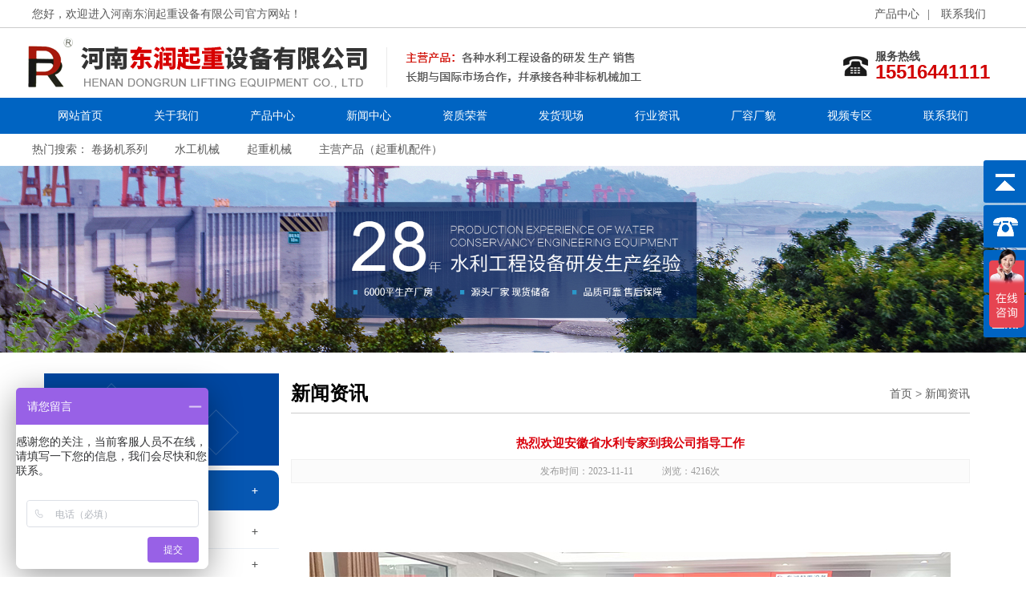

--- FILE ---
content_type: text/html; charset=utf-8
request_url: http://hndrqz.com/newsinfo/124.html
body_size: 5019
content:
<!DOCTYPE html>
<html>

<head>
    <meta charset="UTF-8">
<meta http-equiv="X-UA-Compatible" content="ie=edge">
<title>热烈欢迎安徽省水利专家到我公司指导工作-新闻资讯- JM慢速卷扬机_卷扬机厂家_定做卷扬机_河南卷扬机_河南东润起重设备有限公司</title>
<meta name="keywords" content="JM慢速卷扬机,卷扬机厂家,定做卷扬机,河南卷扬机,河南东润起重设备有限公司">
<meta name="description" content="河南东润起重设备有限公司[侯经理15516441111]以中国水利工程为依托，专注于生产各种水利工程设备，公司卷扬机、启闭机等水工设备远销海内外。">

<meta name="viewport" content="width=device-width, initial-scale=1.0, maximum-scale=1.0, user-scalable=no"/>
<meta name="apple-mobile-web-app-capable" content="yes" />
<meta name="apple-mobile-web-app-status-bar-style" content="black" />
<meta name="baidu-site-verification" content="code-Cm7UAax5If" />

<!-- <link rel="stylesheet" href="/static/index/zm001/css/idangerous.swiper.css">
<link rel="stylesheet" href="/static/index/zm001/css/common.css">
<link rel="stylesheet" href="/static/index/zm001/css/index.css?v=1.1">
<link rel="stylesheet" href="/static/index/zm001/css/inner.css?v=1.1"> -->


<link rel="stylesheet" href="/static/index/zm001/js/bootstrap/css/bootstrap.min.css">
<link rel="stylesheet" href="/static/index/zm001/js/bootstrap/css/bootstrap-theme.min.css">
<script src="/static/index/zm001/js/bootstrap/js/bootstrap.min.js"></script>


<script src="/static/index/zm001/js/jquery.min.js"></script>
<script src="/static/index/zm001/js/layer/layer.js"></script>

<link rel="stylesheet" href="/static/index/zm001/css/global.css">
<script src="/static/index/zm001/js/jquery.superslide.2.1.1.js"></script>

<link rel="stylesheet" href="/static/index/zm001/css/swiper.min.css">
<!-- <link href="https://cdn.bootcss.com/Swiper/3.4.2/css/swiper.css" rel="stylesheet"> -->
<script src="/static/index/zm001/js/swiper.min.js"></script>

<link rel="stylesheet" href="/static/index/zm001/js/simplelightbox.min.css">
<script type="text/javascript" src="/static/index/zm001/js/TouchSlide.1.1.js"></script>
</head>

<body>
    <div id="top_line_bj" class="visible-md visible-lg">
    <div id="top_line">
        <div class="left">您好，欢迎进入河南东润起重设备有限公司官方网站！</div>
        <div class="right">
            <a href="/product.html">产品中心</a>|
            <a href="/contact.html">联系我们</a>
        </div>
    </div>
</div>


<div id="top_index" class="container">

    <div id="top_pc" style="width: 1200px; margin-left: -20px;" class="visible-md visible-lg">
        <div id="logo">
            <a href="/"><img src="/static/index/zm001/images/logo.png" alt="河南东润起重设备有限公司" /></a>
        </div>
        <div id="top_tel" style="line-height: 30px;" class="visible-lg">
            <p>服务热线</p>15516441111          </div>
        <div class="clear"></div>
    </div>

    <div id="top_sj" class="hidden-md hidden-lg">
        <div id="top_line_sj"><span><img src="/static/index/zm001/images/top_tel_sj.png"/></span>电话：15516441111</div>
        <div id="logo1">
            <a href="/"><img src="/static/index/zm001/images/logo1.png" alt="河南东润起重设备有限公司" /></a>
            <button class="right"><img src="/static/index/zm001/images/nav.png"/></button>
            <div class="clear"></div>
        </div>
        <div class="clear"></div>
        <div id="nav_sj">
            <a href="/company.html">关于我们</a>
            <a href="/product.html">产品中心</a>
            <a href="/news.html">新闻中心</a>
            <a href="/honor.html">资质荣誉</a>
            <a href="/cases.html">发货现场</a>
            <a href="/hyzx.html">行业资讯</a>
            <a href="/cqhj.html">厂容厂貌</a>
			<a href="/spzq.html">视频专区</a>
            <a href="/contact.html">联系我们</a>
            <div class="clear"></div>
        </div>
        <link href="/static/index/zm001/css/nav_sytle.css" rel="stylesheet">
        <script src="/static/index/zm001/js/nav.js"></script>
        <div class="bgDiv"></div>
        <div class="rightNav">
            <span><a href="/">网站首页</a></span>
            <span><a href="/company.html">关于我们</a></span>
            <span><a href="/product.html">产品中心</a></span>
            <span><a href="/news.html">新闻中心</a></span>
            <span><a href="/honor.html">资质荣誉</a></span>
            <span><a href="/cases.html">发货现场</a></span>
            <span><a href="/hyzx.html">行业资讯</a></span>
            <span><a href="/cqhj.html">厂容厂貌</a></span>
			<span><a href="/spzq.html">视频专区</a></span>
            <span><a href="/contact.html">联系我们</a></span>
        </div>
    </div>

</div>


<div id="nav_bj" class="visible-md visible-lg">
    <div id="nav">
        <a href="/">网站首页</a>
        <a href="/company.html">关于我们</a>
        <a href="/product.html">产品中心</a>
        <a href="/news.html">新闻中心</a>
        <a href="/honor.html">资质荣誉</a>
        <a href="/cases.html">发货现场</a>
        <a href="/hyzx.html">行业资讯</a>
        <a href="/cqhj.html">厂容厂貌</a>
		<a href="/spzq.html">视频专区</a>
        <a href="/contact.html">联系我们</a>
    </div>
</div>
<div id="ssbj" class="visible-md visible-lg">
    <div id="ssnr">
        <div class="left">热门搜索：
                        <a href="/product/10">卷扬机系列</a>
                        <a href="/product/11"> 水工机械</a>
                        <a href="/product/12"> 起重机械</a>
                        <a href="/product/37">主营产品（起重机配件）</a>
                    </div>
    </div>
</div>
<div id="zi_banner"><img src="/static/index/zm001/images/banner.jpg"/></div>


    <div class="main container">
        <div id="sidebar" class="col-md-3 col-sm-3">
            <div class="visible-md visible-lg">
    <div id="left_bt">
        <p>产品分类</p>
        <span>PRODUCTS</span>
    </div>
    <div class="left_cplb">
                <div class="big">
            <a href="/product/10" title="卷扬机系列">卷扬机系列</a>
        </div>
                <div class="small">
            <a href="/product/13" title="JK快速卷扬机系列">JK快速卷扬机系列</a>
        </div>
                <div class="small">
            <a href="/product/14" title="JKL溜放卷扬机系列">JKL溜放卷扬机系列</a>
        </div>
                <div class="small">
            <a href="/product/15" title="JMW蜗轮卷扬机系列">JMW蜗轮卷扬机系列</a>
        </div>
                <div class="small">
            <a href="/product/16" title="JMM摩擦卷扬机系列">JMM摩擦卷扬机系列</a>
        </div>
                <div class="small">
            <a href="/product/17" title="冶金系列卷扬机">冶金系列卷扬机</a>
        </div>
                <div class="small">
            <a href="/product/18" title="路桥客运专用系列">路桥客运专用系列</a>
        </div>
                <div class="small">
            <a href="/product/19" title="JM慢速卷扬机系列">JM慢速卷扬机系列</a>
        </div>
                <div class="small">
            <a href="/product/35" title="PC构件专用卷扬机">PC构件专用卷扬机</a>
        </div>
                <div class="big">
            <a href="/product/11" title=" 水工机械"> 水工机械</a>
        </div>
                <div class="small">
            <a href="/product/20" title="启闭机">启闭机</a>
        </div>
                <div class="small">
            <a href="/product/21" title="闸门">闸门</a>
        </div>
                <div class="small">
            <a href="/product/22" title="清污机">清污机</a>
        </div>
                <div class="small">
            <a href="/product/23" title="拦污栅">拦污栅</a>
        </div>
                <div class="small">
            <a href="/product/24" title="机械抓梁">机械抓梁</a>
        </div>
                <div class="small">
            <a href="/product/25" title="液压自动抓梁">液压自动抓梁</a>
        </div>
                <div class="small">
            <a href="/product/26" title="启闭机应急装置">启闭机应急装置</a>
        </div>
                <div class="big">
            <a href="/product/12" title=" 起重机械"> 起重机械</a>
        </div>
                <div class="small">
            <a href="/product/27" title="水电站专用起重机">水电站专用起重机</a>
        </div>
                <div class="small">
            <a href="/product/28" title="单双梁门式起重机">单双梁门式起重机</a>
        </div>
                <div class="small">
            <a href="/product/29" title="通用门式起重机">通用门式起重机</a>
        </div>
                <div class="small">
            <a href="/product/30" title="液压升降货梯">液压升降货梯</a>
        </div>
                <div class="small">
            <a href="/product/34" title="大型卷筒组">大型卷筒组</a>
        </div>
                <div class="big">
            <a href="/product/37" title="主营产品（起重机配件）">主营产品（起重机配件）</a>
        </div>
                <div class="small">
            <a href="/product/38" title="吊钩及吊钩组">吊钩及吊钩组</a>
        </div>
                <div class="small">
            <a href="/product/39" title="车轮组">车轮组</a>
        </div>
                <div class="small">
            <a href="/product/40" title="滑轮组">滑轮组</a>
        </div>
                <div class="small">
            <a href="/product/41" title="齿轮联轴器">齿轮联轴器</a>
        </div>
                <div class="small">
            <a href="/product/42" title="卷筒">卷筒</a>
        </div>
                <div class="small">
            <a href="/product/43" title="抓斗">抓斗</a>
        </div>
                <div class="small">
            <a href="/product/44" title="冶金挂梁">冶金挂梁</a>
        </div>
                <div class="small">
            <a href="/product/45" title="其他机械">其他机械</a>
        </div>
            </div>
</div>


<div class="hidden-md hidden-lg">
    <ol id="pro_index">
                <div class="col-md-2 col-sm-4 col-xs-4" style="padding:0 1% !important;">
            <li>
                <a href="/product/10" title="卷扬机系列">卷扬机系列</a>
            </li>
        </div>
                <div class="col-md-2 col-sm-4 col-xs-4" style="padding:0 1% !important;">
            <li>
                <a href="/product/11" title=" 水工机械"> 水工机械</a>
            </li>
        </div>
                <div class="col-md-2 col-sm-4 col-xs-4" style="padding:0 1% !important;">
            <li>
                <a href="/product/12" title=" 起重机械"> 起重机械</a>
            </li>
        </div>
                <div class="col-md-2 col-sm-4 col-xs-4" style="padding:0 1% !important;">
            <li>
                <a href="/product/37" title="主营产品（起重机配件）">主营产品（起重机配件）</a>
            </li>
        </div>
                <div class="clear"></div>
    </ol>
</div>
        </div>
        <div id="main_right" class="col-md-9 col-sm-9">
            <div class="index_title">
                <div class="left">新闻资讯</div>
                <div class="right"><a href="/">首页</a> > <a href="/article/4.html">新闻资讯</a></div>
            </div>
            <div id="content_zy">

                <h1 class="news_title bold f16">热烈欢迎安徽省水利专家到我公司指导工作</h1>
                <div class="meta f12">发布时间：2023-11-11&emsp;&emsp;&emsp;浏览：4216次</div>
                                <div class="nr_pic">
                    <img src="/uploads/20231114/2e9a5f7e0ef4e266b2ba0ce125f3ee22.jpg">
                </div>
                                <p><p style="text-align: center;"><img src="/uploads/editor/20231114/1699952651775573.jpg" style=""/></p><p style="text-align: center;"><img src="/uploads/editor/20231114/1699952651780463.jpg" style=""/></p><p style="text-align: center;"><img src="/uploads/editor/20231114/1699952651566689.jpg" style=""/></p><p style="text-align: center;"><img src="/uploads/editor/20231114/1699952651982907.jpg" style=""/></p><p><br/></p></p>
                <div class="newsPage">
                    <div class="page-a">上一篇：<a href="/newsinfo/125">水电六局洛宁起重机中标通知书</a></div>                    <div class="page-a">下一篇：<a href="/newsinfo/123">热烈祝贺我公司成功中标中石化镇海炼化项目起重设备</a></div>                </div>

            </div>
        </div>
    </div>

    <div class="visible-md visible-lg">
    <div id="end_nr_bj">
        <div class="main">
            <div class="nr" style="width: 490px;">
                <div class="end_tit">快捷导航</div>
                <div class="content">
                    <a href="/">网站首页</a>
                    <a href="/company.html">关于我们</a>
                    <a href="/product.html">产品中心</a>
                    <a href="/news.html">新闻中心</a>
                    <a href="/honor.html">资质荣誉</a>
                    <a href="/cases.html">发货现场</a>
                    <a href="/hyzx.html">行业资讯</a>
                    <a href="/cqhj.html">厂容厂貌</a>
                    <a href="/contact.html">联系我们</a>
                </div>
            </div>
            <div class="nr" style="width: 400px;">
                <div class="end_tit">联系我们</div>
                <div class="content">
                                        <p>地址：河南省起重工业园区长恼路与维二路交叉口</p>
                    <p>
	销售电话：侯典恒 15516441111 / 侯典兵 13837353676
		<br/>	
	技术电话：张利杰 15236638960 / 侯纪伟 13782539152
</p>
                                        <p>邮箱：xxsdrqzjxyxgs@163.com</p>
                                    </div>
            </div>          
            <div class="wx">
                <div class="end_tit">二维码</div>
                <div class="content">
                    <img src="/static/index/zm001/images/wx.png" width="250">
                </div>
            </div>
        </div>
        <div id="end_line">河南东润起重设备有限公司　备案号：<a href="https://beian.miit.gov.cn/" target="_blank">豫ICP备2022024535号-1</a>　<script type="text/javascript">var cnzz_protocol = (("https:" == document.location.protocol) ? " https://" : " http://");document.write(unescape("%3Cspan id='cnzz_stat_icon_1261962618'%3E%3C/span%3E%3Cscript src='" + cnzz_protocol + "s22.cnzz.com/z_stat.php%3Fid%3D1261962618%26show%3Dpic' type='text/javascript'%3E%3C/script%3E"));</script></if>
        </div>
    </div>
</div>
<div class="hidden-md hidden-lg">
    <div id="end_sj">
                <p>地址：河南省起重工业园区长恼路与维二路交叉口</p>
                <p>联系人：侯经理　手机：15516441111 15516441111（微信同号）</p>
                <p>邮箱：xxsdrqzjxyxgs@163.com</p>
            </div>
    <div class="footer">
        <a href="/">
            <div class="f1">首页</div>
        </a>
        <a href="/product.html">
            <div class="f2">产品</div>
        </a>
        <a href="sms:15516441111">
            <div class="f3">短信</div>
        </a>
        <a href="tel:15516441111">
            <div class="f4">电话</div>
        </a>
    </div>
    <div class="kb50"></div>
</div>


<div class="visible-md visible-lg">
<style>
	.yb_conct {position: fixed;z-index: 9999999;top: 200px;right: -127px;cursor: pointer;transition: all .3s ease;}
	.yb_bar ul li {width: 180px;height: 53px;font: 16px/53px 'Microsoft YaHei';color: #fff;text-indent: 54px;margin-bottom: 3px;border-radius: 3px;transition: all .5s ease;overflow: hidden;}
	.yb_bar .yb_top {background: url('/static/index/zm001/images/fixCont.png') no-repeat 0 0 #0064c2;}
	.yb_bar .yb_phone {background: url('/static/index/zm001/images/fixCont.png') no-repeat 0 -57px #0064c2;}
	.yb_bar .yb_QQ {text-indent: 0;background: url('/static/index/zm001/images/fixCont.png') no-repeat 0 -113px #0064c2;}
	.yb_bar .yb_ercode {background: url('/static/index/zm001/images/fixCont.png') no-repeat 0 -169px #0064c2;}
	.hd_qr {padding: 0 29px 25px 29px; width: 100%; height: 150px !important;}
	.yb_QQ a {display: block;text-indent: 54px;width: 100%;height: 100%;font-size: 14px;color: #fff!important;}
</style>
<div class="yb_conct">
	<div class="yb_bar">
		<ul>
			<li class="yb_top">返回顶部</li>
			<li class="yb_phone">15516441111</li>
			<li class="yb_QQ"><a target="_blank" href="http://wpa.qq.com/msgrd?v=3&uin=970633720&site=qq&menu=yes">在线咨询</a> </li> 
			<li class="yb_ercode" style="height:53px;">添加微信咨询 <br>
				<img class="hd_qr" src="/static/index/zm001/images/wx.jpg" alt="添加微信咨询"></li>
			</ul>
		</div>
	</div>
	<script>
		$(function() {
	// 悬浮窗口
	$(".yb_conct").hover(function() {
		$(".yb_conct").css("right", "5px");
		$(".yb_bar .yb_ercode").css('height', '200px');
	}, function() {
		$(".yb_conct").css("right", "-127px");
		$(".yb_bar .yb_ercode").css('height', '53px');
	});
	// 返回顶部
	$(".yb_top").click(function() {
		$("html,body").animate({
			'scrollTop': '0px'
		}, 300)
	});
});
	</script>


</div>

<div class="dwo-control">
    <span class="dwo-prev"></span>
    <span class="dwo-next"></span>
    <span class="dwo-close"></span>
</div>
<script src="/static/index/zm001/js/simple-lightbox.min.js"></script>
<script>
    $(function() {

        var $dowebok = $('#dmzs li a').simpleLightbox({
            nav: false,
            close: false
        });

        $dowebok.on('show.simplelightbox', function() {
            $('.dwo-control').show();
        });
        $dowebok.on('close.simplelightbox', function() {
            $('.dwo-control').hide();
        });

        $('.dwo-prev').on('click', function() {
            $dowebok.prev();
            return false;
        });
        $('.dwo-next').on('click', function() {
            $dowebok.next();
            return false;
        });
        $('.dwo-close').on('click', function() {
            $dowebok.close();
            return false;
        });
    });
</script>

<script>
        var lastPage = Number('');
        $('.webmap').click(function (){
            layer.open({
                type: 2,
                title: '网站地图',
                shade: 0.3,
                shadeClose: true,
                maxmin: false,
                scrollbar: false,
                area: ['550px', '440px'],
                content: ["/index/index/sitemap.html"]
            });
        });
        // 分页
        $('.page-btn').click(function (){
            var page = $('.page-inner input[name=page]').val();
            if(page>lastPage){
                layer.msg('不能超过最大分页数');
                return false;
            } else {
                var href = $(this).attr('data-href');
                $(this).attr('href',href+page);
            }

        });
    </script>
        <script>
    var _hmt = _hmt || [];
    (function() {
        var hm = document.createElement("script");
        hm.src = "https://hm.baidu.com/hm.js?065caabfb36094c3e4e793dcd9c09697";
        var s = document.getElementsByTagName("script")[0]; 
        s.parentNode.insertBefore(hm, s);
    })();
    </script>
    </body>

</html>

--- FILE ---
content_type: text/css
request_url: http://hndrqz.com/static/index/zm001/css/global.css
body_size: 7240
content:
html{ background:#fff; color:#585858; overflow-x:hidden;}
*{ padding: 0; margin: 0 auto;}
p{ padding: 0 !important; margin: 0 auto !important;}
body,div,dl,dt,dd,ul,ol,li,h1,h2,h3,form,input,textarea,p{margin:0 auto;padding:0;}
img{border:0;}
ol,ul{ margin: 0 auto !important;}
ol,ul,li{list-style:none;}
h1,h2,h3{font-weight:normal;font-size:100%;}
abbr,acronym{border:0;font-variant:normal;}
sup{vertical-align:text-top;}
sub{vertical-align:text-bottom;}
input,textarea,select{font-weight:inherit;font-size:inherit;font-family:inherit;}
input,textarea,select{*font-size:100%;}
legend{color:#000;}
a{color:inherit;text-decoration:none;}
/*******CSS reset*************/
body{ background:#fff; color:#585858; font-size:1.4rem; font-family:'微软雅黑' !important;}
a{ color:#585858 !important;}
a:hover{color:#0064c2; text-decoration: none !important;}


@media screen and (min-width:640px){
	.all{
		width:640px;
		margin:0 auto;
	}
	.rightnav{
		width:22.5em !important;
	}
	.afPopup{
		width:640px;
	}
}

.de-page-mian {
  overflow: hidden;
  text-align: center;
  font-size: 0;
  margin: 10px 0 35px;
}
.de-page-mian .page-inner {
  display: inline-block;
  overflow: hidden;
}
.de-page-mian .page-inner a {
  display: block;
  float: left;
  min-width: 26px;
  padding: 0 5px;
  height: 36px;
  border: 1px solid #dddddd;
  background: #fff;
  text-align: center;
  line-height: 36px;
  font-size: 14px;
  color: #333;
  margin-right: -1px;
  overflow: hidden;
}
.de-page-mian .page-inner a.active,
.de-page-mian .page-inner a:hover {
  color: #fff !important;
  border-color: #237ed2;
  background: #237ed2;
}
.de-page-mian .page-inner a.prev {
  margin-right: 10px;
  background: #fff url(../images/prev.jpg) no-repeat center;
}
.de-page-mian .page-inner a.prev.on {
  background: #fff url(../images/prev-hover.jpg) no-repeat center;
}
.de-page-mian .page-inner a.prev:hover {
  background-color: #fff;
  border-color: #dddddd;
}
.de-page-mian .page-inner a.next {
  margin-left: 10px;
  margin-right: 15px;
  background: #fff url(../images/next.jpg) no-repeat center;
}
.de-page-mian .page-inner a.next.on {
  background: #fff url(../images/next-hover.jpg) no-repeat center;
}
.de-page-mian .page-inner a.next:hover {
  background-color: #fff;
  border-color: #dddddd;
}
.de-page-mian .page-inner a.page-btn {
  font-size: 12px;
  margin-right: 0;
  width: 63px;
  margin-left: 10px;
}
.de-page-mian .page-inner span {
  display: block;
  font-size: 12px;
  color: #333;
  float: left;
  line-height: 38px;
}
.de-page-mian .page-inner input {
  display: block;
  float: left;
  height: 36px;
  width: 36px;
  border: 1px solid #dddddd;
  text-align: center;
  line-height: 36px;
  font-size: 14px;
  color: #333;
  margin: 0 5px;
}

.mes-form {
  margin: 0 auto;
  overflow: hidden;
  margin-top: 3%;
}
.mes-form .form-tr {
  overflow: hidden;
}
.mes-form .form-tr input {
  display: block;
  width: 100%;
  padding: 0 2%;
  height: 4rem;
  line-height: 4rem;
  border: 1px solid #e6e6e6;
}
.mes-form .form-tr textarea {
  display: block;
  width: 100%;
  padding: 5px 10px;
  height: 130px;
  border: 1px solid #e6e6e6;
}
.mes-form .form-tr .code {
  overflow: hidden;
}
.mes-form .form-tr .code input {
  width: 40%;
  float: left;
}
.mes-form .form-tr .code .verify {
  cursor: pointer;
  float: left;
  margin-left: 25px;
  width: 120px;
  height: 40px;
  line-height: 40px;
  text-align: center;
  font-size: 0;
}
.mes-form .form-tr .code .verify img {
  display: inline-block;
  vertical-align: middle;
  max-width: 100%;
  max-height: 100%;
}
.mes-form .form-tr .submit {
  margin-top: 15px;
  display: block;
  width: 190px;
  height: 40px;
  text-align: center;
  line-height: 40px;
  background: #356bef;
  color: #fff;
  font-size: 15px;
}
.mes-form .form-tr .submit:hover {
  background: #0058b1;
}
.mes-form .form-tr .submit2 {
  margin-top: 15px;
  display: block;
  width: 190px;
  height: 40px;
  text-align: center;
  line-height: 40px;
  background: #ff9600;
  color: #fff !important;
  font-size: 15px;
}
.mes-form .form-tr .submit2:hover {
  background: #3d3d3d;
}
.mes-form .form-tr .error {
  height: 1rem;
  line-height: 1rem;
  font-size: 12px;
  color: #f00;
  padding: 0 5px;
}


.de-news-list {
  overflow: hidden;
  min-height: 644px;
  padding: 3% 15px 0;
}
.de-news-list ul li {
  padding: 20px 15px;
  overflow: hidden;
  background: #f9f9f9;
  margin-bottom: 3%;
  transition:0.3s;
  position: relative;
}
.de-news-list ul li::before{ position: absolute; content: ''; left: 0; bottom: 0; height: 2px; background: #0064c2; width: 0; transition:0.3s;}
.de-news-list ul li a {
  display: block;
}
.de-news-list ul li .img {
  text-align: center;
  font-size: 0;
}
.de-news-list ul li .img img {
  display: inline-block;
  vertical-align: middle;
  max-width: 100%;
  max-height: 100%;
}
.de-news-list ul li .box {
  font-size: 14px;
}
.de-news-list ul li .box h4 {
  color: #323232;
  line-height: 1.1;
  overflow: hidden;
  text-overflow: ellipsis;
  white-space: nowrap;
  font-weight: bold;
}
.de-news-list ul li .box p {
  color: #595959;
  line-height: 24px;
  height: 48px;
  overflow: hidden;
  margin: 15px 0 25px;
}
.de-news-list ul li .box .time {
  color: #999999;
  line-height: 1.1;
  line-height: 4rem;
}
.de-news-list ul li .box .time span {
  display: block;
  float: right;
  font-size: 14px;
  padding: 0 4%;
  background: #ffbb10;
  color: #fff;
}
.de-news-list ul li:hover {
  box-shadow: 0px 0px 10px #ccc;  transform: translateY(-10px);
}
.de-news-list ul li:hover::before{ width: 100%;}
.de-news-list ul li:hover .time span {
  color: #fff;
}




.de-contact {
  overflow: hidden;
}
.de-contact .contact-list {
  overflow: hidden;
  margin: 25px 0 35px;
}
.de-contact .contact-list ul li {
  min-height: 36px;
  padding-left: 50px;
  float: left;
  width: 365px;
  font-size: 14px;
  color: #595959;
  line-height: 20px;
  padding-top: 8px;
  margin-bottom: 14px;
  word-wrap: break-word;
}
.de-contact .contact-list ul li span {
  display: block;
  float: left;
  color: #999;
}
.de-contact .contact-list ul li.icon-01 {
  background: url(../images/contact-icon-01.png) no-repeat left top;
}
.de-contact .contact-list ul li.icon-02 {
  background: url(../images/contact-icon-02.png) no-repeat left top;
}
.de-contact .contact-list ul li.icon-03 {
  background: url(../images/contact-icon-03.png) no-repeat left top;
}
.de-contact .contact-list ul li.icon-04 {
  background: url(../images/contact-icon-04.png) no-repeat left top;
}
.de-contact .contact-list ul li.icon-05 {
  background: url(../images/contact-icon-05.png) no-repeat left top;
}
.de-contact .contact-list ul li.icon-06 {
  background: url(../images/contact-icon-06.png) no-repeat left top;
}
.de-contact .contact-map {
  overflow: hidden;
}
.de-contact .contact-map #dituContent {
  width: 100%;
  height: 475px;
  margin: 0 auto 30px;
}


#dituContent label {
    max-width: unset!important;
    text-align: center;
}



/*******CSS reset*************/
.f12{font-size:12px;}
.f16{font-size:1.5rem;}
.bold{font-weight:bold;}
.white{color:#fff;}
.left{float:left;}
.right{float:right;}
.t_r{text-align:right;}
.clear{clear:both;}
.relative{position:relative;}
.absolute{position:absolute;}
.rel_center{position:relative;}
.hidden{display:none;}
.jj_pic{ float:left; margin:0 10px 0 0;}
.nr_pic{ text-align:center; position:relative; width:100%;}
.red{ color:#f00; font-weight:bold; padding-left:10px;}
.nr_red{ color:#f00; font-weight:bold;}

.scale:hover img { transform: scale(1.1, 1.1);}
.scale img{ transition:transform 1s ease 0s}


#indexNews li{width: 100%;height: auto; margin:0 auto; padding-bottom: 4.5%; margin-bottom: 4.5%; border-bottom: dotted 1px #dcdcdc;}
#indexNews li .right{ padding: 0 0 0 2% !important; line-height: 35px;}
#indexNews li .news_title{ text-align: left; font-weight: bold;color: #0064c2; font-size: 1.7rem; white-space: nowrap;text-overflow:ellipsis;overflow: hidden; line-height: 25px; }
#indexNews li .news_info{ color: #4d4d4d; font-size: 1em;}
#indexNews li .news_time{ line-height: 30px; text-align: center; font-weight: normal !important; border-right:solid 1px #8d8d8d; color: #8d8d8d;font-size: 1rem; padding: 0 !important; margin: 0 !important;}
#indexNews li .news_time span{display: block; margin:0 auto; width: 100%; text-align: center; color: #8d8d8d; font-size: 3rem;}


#lxwm_nr { margin: 0 20px 20px;	font-size:1rem;}
#lxwm_nr p { line-height: 35px; border-bottom: 1px dotted #ccc;	padding-left: 20px;}

#prev_next{ border-top:1px solid #f0f0f0; margin-top:10px; padding-top:5px;}
#prev_next li{ padding-left:10px; height:30px; line-height:30px; white-space: nowrap; text-overflow:ellipsis; overflow: hidden;}


#con_lx{ height:auto; padding: 0 !important; overflow:hidden; line-height:2.0; font-size:1.5rem; margin-bottom:2%;}
#con_lx p{ border-bottom:1px dotted #ccc; line-height:35px; transition:0.3s all 0s linear; }
#con_lx p:hover{ background:#efefef; color:#000; border-bottom:1px solid #ccc;}


/** header **/
#top_line_bj{ height: 35px; border-bottom: 1px solid #cccccc; width:100%;}
#top_line{ width:1200px; height: 35px; line-height: 35px; color: #585858;}
#top_line .right a{ padding: 0 10px;}

#top_index{ max-width: 1200px; height:auto; padding: 0; position: relative;}
#logo{ float:left; padding:1% 0;}
#top_tel{ float: right; background: url(../images/top_tel.png) no-repeat left 10px; padding: 0 0 0 40px; color: #d10000; font-size: 24px; font-family: arial; font-weight: bold; line-height: 20px !important; margin-top: 25px;}
#top_tel p{ font-size: 14px; color: #444444;}

#nav_bj{ width:100%; height: 45px; background: #0064c2;}
#nav{ width:1200px; height: 45px;}
#nav a{ display: block; float: left; color: #fff !important; width: 120px; height: 45px; line-height: 45px; text-align: center; transition: 0.3s;}
#nav a:hover{ background: #288cd3; color: #fff;}
@media (min-width: 765px) and (max-width: 1100px){
  #nav a{ width: 113px;}
}


#nav_sj{ width:100%; background: #3074d1; height: 90px;}
#nav_sj a{ display:block; float:left; width: 25%; background: url(../images/nav_line.jpg) no-repeat right top; border-bottom: 1px solid #fff; font-weight: bold; height:45px; line-height:45px; text-align:center; color:#fff !important; font-size: 1.5rem;}
#nav_sj a:hover{ color: #ff0;}

#top_line_sj{ background: #0064c2; text-align: center; color: #fff; padding: 0.5% 0;}
#top_line_sj span{ padding: 0 1.5% 0 0;}
#logo1{ text-align: center; padding: 2% 0 2% 1%; position: relative;}
#logo1 a{ display: block; float: left; width: 90%; padding-left: 0;}
#logo1 img{ max-width: 100%;}
#top_index .right{ position: absolute; top: 2%; right: 2%;}

#rightnav{ display: none;}
#pageslide { display:none; width:22.25em; height:100%; background:#024794; position: fixed;top: 0; z-index: 999999;}
.rightnav{ z-index:9999 !important; width:22.25em !important; height:100%; background:#024794; /*box-shadow: 10px 0 10px rgba(0, 0, 0,0.3 ) inset;*/}
.rightnav > *{ padding-top:2.2em; width: 74%; margin: 0 auto;}
.nav-in a{ color:#ffffff; font-size:1.25rem; line-height:3rem; text-align: center; display:block;}
.nav-in a:visited{ color:#fffffe;}
.nav-in li{ text-align:center; padding:0; overflow: hidden; border-bottom: 1px solid #fce10b;}
.nav-in li:first-child{ border-top: none;}

#ssbj{ height: 40px; width:100%;}
#ssnr{ width:1200px; height: 40px;}
#ssnr .left{ line-height: 40px;}
#ssnr .left a{ padding-right: 30px;}
.ss{ width:253px; height:30px; float: right; margin-top: 5px;}
.sou_left{float:left; background: none; border: 1px solid #cccccc; width:169px; height:30px; text-align:left; color:#cccccc; line-height:30px; padding-left:10px;}
.ss_pic{ float:right;}




#banner .swiper-container {
  width: 100%;
  height: 100%;
}
#banner .swiper-slide {
  text-align: center;
  font-size: 18px;
  background: #fff;

  /* Center slide text vertically */
  display: -webkit-box;
  display: -ms-flexbox;
  display: -webkit-flex;
  display: flex;
  -webkit-box-pack: center;
  -ms-flex-pack: center;
  -webkit-justify-content: center;
  justify-content: center;
  -webkit-box-align: center;
  -ms-flex-align: center;
  -webkit-align-items: center;
  align-items: center;
}
#banner .swiper-slide img{ width: 100%;}

.slideBox1{ position:relative; overflow:hidden; margin:0 auto;  width:100%;/* 设置焦点图最大宽度 */ }
.slideBox1 .hd{ position:absolute; height:28px; line-height:28px; bottom:0; right:0; z-index:1; }
.slideBox1 .hd li{ display:inline-block; width:5px; height:5px; -webkit-border-radius:5px; -moz-border-radius:5px; border-radius:5px; background:#333; text-indent:-9999px; overflow:hidden; margin:0 6px;   }
.slideBox1 .hd li.on{ background:#fff;  }
.slideBox1 .bd{ position:relative; z-index:0; }
.slideBox1 .bd li{ position:relative; text-align:center; height:auto; overflow:hidden;  }
.slideBox1 .bd li img{  vertical-align:top; width:100%;/* 图片宽度100%，达到自适应效果 */}
.slideBox1 .bd li a{ -webkit-tap-highlight-color:rgba(0,0,0,0);  }  /* 去掉链接触摸高亮 */
.slideBox1 .bd li .tit{ display:block; width:100%;  position:absolute; bottom:0; text-indent:10px; height:28px; line-height:28px; color:#fff;  text-align:left;  }








/** footer **/
#end_nr_bj{ background: #323232; width: 100%; height: auto; overflow: hidden;}
#end_nr_bj .main{ width: 1200px;}
#end_nr_bj .main .left{ padding-right: 50px;}
#end_nr_bj .main .wx{ float: right; padding-left: 50px;}
#end_nr_bj .main .nr{ float: left; color: #fff; padding: 0 10px; min-height: 200px;}
#end_nr_bj .main .nr a{ color: #fff !important; font-weight: normal !important;}
#end_nr_bj .main .nr a:hover{ color: #ff0;}
#end_nr_bj .main .end_tit{ background: url(../images/end_tit.jpg) no-repeat left center; padding-left: 15px; font-size: 16px; color: #fff; position: relative; height: 40px; line-height: 40px;}
#end_nr_bj .main .nr .content,#end_nr_bj .main .wx .content{ padding-top: 20px; line-height: 40px;}
#end_nr_bj .main .nr .content a{ display: block; width: 100px; float: left;}

#end_line{ text-align: center; height: 35px; line-height: 35px; color: #cccccc; border-top:1px solid #434343;}
#end_line a{ color: #cccccc !important;}



#end_sj{ background: #0064c2; width: 100%; padding: 3% 0; text-align: center; color: #fff; line-height: 30px;}
.footer{ height:60px; overflow: hidden; right:0; bottom:0; float:left; z-index: 20; width:100%; position: fixed; background-color:#323232;}
.f1{ width:100%; background:url(../images/lx1.png) no-repeat center 20%;  background-size: 25px; height:100%; float:left;  text-align:center;}
.f2{ width:100%; background:url(../images/lx2.png) no-repeat center 20%; background-size: 25px;  height:100%; float:left; text-align:center;}
.f3{ width:100%; background:url(../images/lx3.png) no-repeat center 20%;  background-size: 25px; height:100%; float:left; text-align:center;}
.f4{ width:100%; background:url(../images/lx4.png) no-repeat center 20%;  background-size: 25px; height:100%; float:left; text-align:center;}
.footer a{ color:#fff !important; display: block; width: 25%; height: 100%;float: left; line-height:85px; text-align: center; background-color:#323232;}
.kb50{ height: 50px;}
.kb10{ height: 10px;}
.red{ color: #fc9202;}


/** main **/ 
.main{ max-width: 1200px !important; height:auto; overflow:hidden; padding: 2% 0 2% !important; line-height: 30px;}

.slideTxtBox_cp{ width:1170px; text-align:left; margin-top: 30px;}
.slideTxtBox_cp .hd{ height:60px; background: #1144a3; position:relative; }
.slideTxtBox_cp .hd ul{ width: 1170px; height:60px; text-align: center;   }
.slideTxtBox_cp .hd ul li{ float: left; height:60px; line-height:60px; background: url(../images/cp_line.png) no-repeat right center; padding: 0 40px; text-align: center; cursor:pointer;}
.slideTxtBox_cp .hd ul li a{ color: #fff !important;}
.slideTxtBox_cp .hd ul li.on{ height:60px;  background: url(../images/cp_line.png) no-repeat right center #d11209;}
.slideTxtBox_cp .hd ul li.on a{ color: #fff !important;}
.slideTxtBox_cp .bd ul{ padding:30px 0 0;  zoom:1;}
.slideTxtBox_cp .bd .cp_big{ border: 1px solid #d7d7da; width:508px; height:560px; float:left; transition:0.3s; }
.slideTxtBox_cp .bd .cp_big .pic{ display: block; width: 508px; height: 381px; line-height: 381px; text-align: center;}
.slideTxtBox_cp .bd .cp_big .pic img{ max-width:99%; max-height:381px; vertical-align: middle;}
.slideTxtBox_cp .bd .cp_big .content{ padding: 20px; text-align: left;}
.slideTxtBox_cp .bd .cp_big .content .tit{ color: #1144a3; font-weight: bold; font-size: 1.5rem;white-space: nowrap; text-overflow:ellipsis; overflow: hidden;}
.slideTxtBox_cp .bd .cp_big .content .nr{ color: #727171; font-size: 1rem;}
.slideTxtBox_cp .bd .cp_big .content .ljzx{ width: 270px; height: 40px; line-height: 40px; margin-top: 20px;}
.slideTxtBox_cp .bd .cp_big .content .ljzx .left{ width: 135px; height: 40px; border-radius: 20px 0 0 20px; background: #1144a3; text-align: center; color: #fff;}
.slideTxtBox_cp .bd .cp_big .content .ljzx .right{ width: 135px; height: 40px; border-radius: 0 20px 20px 0; background: #d11209; text-align: center; color: #fff;}
.slideTxtBox_cp .bd .cp_big .content .ljzx a{ color: #fff !important;}
.slideTxtBox_cp .bd .cp_small{ float: right; margin: 0 0 18px 10px; border: 1px solid #d7d7da; width: 319px; text-align: center;}
.slideTxtBox_cp .bd .cp_small a{ display: block; width: 319px; height: 239px; line-height: 239px;}
.slideTxtBox_cp .bd .cp_small img{ max-width: 99%; max-height: 239px; vertical-align: middle;}
.slideTxtBox_cp .bd .cp_small p{ font-size: 14px; white-space: nowrap; text-overflow:ellipsis; overflow: hidden; text-align: center; line-height: 30px;}






.index_title{ border-bottom: 1px solid #cccccc; height: 50px; line-height: 50px;}
.index_title .left{ color: #000; font-weight: bold; font-size: 24px;}
.index_title .left span{ color: #dddddd; font-family: impact; font-size: 30px; font-weight: normal; padding-left: 10px; text-transform: uppercase;}
.index_title .right{ color: #7d7d7d; font-family: arial;}

#scroolZone li{ width:285px; height:265px; border-bottom: 2px solid #0074c6; float:left; margin:0 20px 20px 0; text-align:center; transition:all 0.3s linear 0s;}
#scroolZone li img{ width:285px; height:214px;}
#scroolZone li:hover{ border-bottom: 2px solid #ff9a00;}
#scroolZone li p{ height: 50px; line-height: 50px;}


#pro_index{ text-align: center; padding: 0;}
#pro_index li{ display: inline-block; transition: 0.3s; background: #3074d1; padding: 0; width: 100%; margin-bottom: 2%; height: 38px; text-align: center; line-height: 38px;}
#pro_index li a{ color: #fff !important;}
#pro_index li:hover{ background: #ffa200;}

#sj_pro_index{ text-align: center; padding-top: 3%;}
#sj_pro_index li{ display: inline-block; text-align: center; width: 100%; border: 1px solid #efefef;}
#sj_pro_index li a{ display: block; height: 140px; line-height: 140px;}
#sj_pro_index li img{ max-width: 100%; max-height: 140px; vertical-align: middle;}
#sj_pro_index li p{ line-height: 30px; text-align: center; font-size: 12px; white-space: nowrap; overflow: hidden; text-overflow: ellipsis;}

.title_index{ width: 100%; text-align: center; padding-bottom: 3%;}
.title_index img{ max-width: 100%;}

#ysbj{ background: url(../images/ysbj.jpg) repeat-y center top; width: 100%; height: auto; overflow: hidden; padding: 1% 0;}
#ysnr{ max-width: 1200px; height: auto; overflow: hidden; padding: 0 !important;}
.ysbt{ width: 100%; padding-bottom: 3%;}
.ysbt img{ width: 100%;}
#ysnr .font { background: #fff; padding: 0 !important; margin-bottom: 5%; width: 100%; height: auto;}
#ysnr .font .pic{ padding: 0 !important; margin: 0 auto !important;}
#ysnr .font .pic img{ width: 100%;}
#ysnr .font .nr{ margin: 0 auto !important; padding: 5%;}
#ysnr .font .nr .num{ color: #d11209; font-family: arial; font-size: 5.5rem; padding: 8% 0 10%;}
#ysnr .font .nr .bt{ color: #2a2a2a; font-weight: bold; font-size: 2.2rem;}
#ysnr .font .nr .nr{ font-size: 1.3rem; line-height: 28px; padding: 5% 0 0 !important;}

.index_bt{ background: url(../images/tit_line.jpg) no-repeat center bottom; color: #d4d4d4; height: auto; padding: 1.5% 0; font-size: 7rem; font-family: impact; text-align: center; position: relative; padding-bottom: 3%; min-height: 50px;}
.index_bt p{ color: #000000; font-size: 3rem; font-weight: bold; position: absolute; bottom: 20%; width: 100%; text-align: center; z-index: 1;}
.index_bt div{ text-transform: uppercase;}

.picScroll-left{ width:1200px; overflow:hidden; margin-top: 30px;}
.picScroll-left .bd{ }
.picScroll-left .bd ul{ overflow:hidden; zoom:1; }
.picScroll-left .bd ul li{ margin:0 10px 0 0; width: 292px; height: 260px; text-align: center; float:left; overflow:hidden; transition: 0.3s; }
.picScroll-left .bd ul li img{ width:292px; height:219px;}
.picScroll-left .bd ul li p{ color: #000; line-height: 40px; white-space: nowrap; text-overflow: ellipsis; overflow: hidden;}

.hui{ background: url(../images/gsjj_bj.jpg) no-repeat center #f4f4f4; width: 100%; height: auto;}


#gsjj{ margin-top: 3%;}
#gsjj .pic img{ width: 100%;}
#gsjj .nr p{ color: #666666; font-weight: bold; font-size: 2rem;}
#gsjj .nr ul li div{ background: #fff; margin-bottom: 5%; transition: 0.3s; padding: 12% 3%;}
#gsjj .nr ul li div p{ text-align: center; color: #fff; font-weight: normal; color: #707070; font-size: 2rem;}
#gsjj .nr ul li div i{ width: 76px; height: 76px; display: block; background: url(../images/pic1.png) no-repeat left top; transition: 0.3s;}
#gsjj .nr ul li:nth-of-type(2) div i{ background: url(../images/pic2.png) no-repeat left top;}
#gsjj .nr ul li:nth-of-type(3) div i{ background: url(../images/pic3.png) no-repeat left top;}
#gsjj .nr ul li:nth-of-type(4) div i{ background: url(../images/pic4.png) no-repeat left top;}
#gsjj .nr ul li:hover div i{ background-position-x: -76px;}
#gsjj .nr ul li:hover div{ background: #0064c2;}
#gsjj .nr ul li:hover div p{ color: #fff;}


.picScroll-left1{ width:1200px; overflow:hidden;}
.picScroll-left1 .bd{ width: 1200px; }
.picScroll-left1 .bd ul{ overflow:hidden; zoom:1; }
.picScroll-left1 .bd ul li{ margin:0 10px 0 0; width: 290px; height: 260px; text-align: center; background: #eeeeee; float:left; overflow:hidden; transition: 0.3s; }
.picScroll-left1 .bd ul li img{ max-width:290px; height:219px;}
.picScroll-left1 .bd ul li p{ color: #000; line-height: 40px; white-space: nowrap; text-overflow: ellipsis; overflow: hidden;}
.picScroll-left1 .bd ul li:hover{ background: #0064c2;}
.picScroll-left1 .bd ul li:hover p{ color: #fff !important;}


#xw_pic{ background: #eeeeee; padding: 5px; text-align: center; }
#xw_pic img{ width: 100%;}
#xw_font{ line-height: 25px;}
#xw_font .tit{ font-weight: bold; font-size: 1.5rem; width: 100%; white-space: nowrap; overflow: hidden; text-overflow: ellipsis;}
#xw_font .Newstime{ float: none !important; font-size: 12px; color: #ccc; font-family: arial;}
#xw_font .more{ color: #0064c2; border: 1px solid #0064c2; width: 50%; text-align: center; line-height: 35px; float: left; margin: 5% 0;}


#in_news{width: 100%;height: auto; margin:0 auto;}
#in_news li{width: 100%;height: auto; margin:0 auto; padding-bottom: 2%;margin-bottom: 2%;border-bottom: dotted 1px #bcbcbc;}
#in_news li .news_title{ background: url(../images/w.png) no-repeat left center; background-size: 5%; padding-left: 7%; height: 37px; text-align: left; line-height: 37px; font-weight: bold;color: #2957b7; font-size: 1.5rem; white-space: nowrap; text-overflow:ellipsis; overflow: hidden; }
#in_news li .news_info{ background: url(../images/d.png) no-repeat left 1%; background-size: 5%; padding-left: 7%; line-height: 25px; color: #4d4d4d;font-size: 1rem;}


#left_bt{ background: url(../images/leftbtbj.png) no-repeat center #0047a1; color: #fff; text-align: center; padding: 6% 0 5%; line-height: 4rem;}
#left_bt p{ font-size: 3rem;}
#left_bt span{ font-size: 2rem; font-family: arial; text-transform: uppercase;}

.left_cplb{ padding: 2% 0;}
.left_cplb .big{ height: 5rem; line-height: 5rem; text-align: center; font-size: 1.5rem; background: url(../images/jh.png) no-repeat right center #0657b2; border-radius: 10px; margin-bottom: 2%;}
.left_cplb .big a{ color: #fff !important;}
.left_cplb .small{ padding: 0 0 2%; line-height: 3.5rem; font-size: 1.3rem; border-bottom: 1px solid #eaeff5; background: url(../images/jh1.png) no-repeat right center;}
.left_cplb .small a{ display: block; padding-left: 10%;}


#cqsj .swiper-container {
  width: 100%;
  padding: 2% 0 5%;
  height: auto;
  margin-left: auto;
  margin-right: auto;
}
#cqsj .swiper-slide {
  text-align: center;
  position: relative;
  overflow: hidden;
  border: 1px solid #e8e8e8;

  /* Center slide text vertically */
  flex-direction: column;
  display: -webkit-box;
  display: -ms-flexbox;
  display: -webkit-flex;
  display: flex;
  -webkit-box-pack: center;
  -ms-flex-pack: center;
  -webkit-justify-content: center;
  justify-content: center;
  -webkit-box-align: center;
  -ms-flex-align: center;
  -webkit-align-items: center;
  align-items: center;
}
#cqsj .swiper-slide .pic{ width: 100%; height: 0; padding-bottom: 80%; position: relative; overflow: hidden;}
#cqsj .swiper-slide .pic img{ width: 100%; height: 100%; object-fit: cover; left: 0; position: absolute;}
#cqsj .swiper-slide p{ height: 4rem; line-height: 4rem;}
#cqsj .swiper-slide #zxzx{ width: 100%;}
#cqsj .swiper-slide #zx1,#cqsj .swiper-slide #zx2{ width: 50%; background: #0657b2; height: 4rem; line-height: 4rem; text-align: center; float: left; transition:0.3s;}
#cqsj .swiper-slide #zx2{ float: right; background: #eaeff5;}
#cqsj .swiper-slide #zx1 i,#cqsj .swiper-slide #zx2 i{ padding-right: 5%;}
#cqsj .swiper-slide #zx1{ color: #fff;}
#cqsj .swiper-slide:hover #zx1{ background: #ce000c;}








/** sidebar **/
#sidebar{ padding: 0 !important;}
#main_right{}
.content{ padding: 2% 0; line-height: 25px;}
#content_zy{ line-height: 30px; padding: 2% 0;}
#zi_banner{ width:100%; height: auto;}
#zi_banner img{ width: 100%;}

#left_lb{ background: url(../images/cpbt.png) no-repeat center 10px #0064c2; border: 5px solid #0064c2; border-bottom: none; padding-top: 60px;}
#pro_list{ background: #fff;}
#pro_list li{ height:43px; line-height:43px; padding-left: 5px; border-bottom: 1px dotted #cccccc; transition: 0.3s;}
#pro_list li:hover a{ color: #0064c2 !important;}

#left_lxwm{ background: url(../images/left_lx_bj.jpg) no-repeat center top; text-align: center; padding: 40px 0; color: #fff; font-weight: bold; font-size: 24px;}
#left_lxwm p{ font-size: 15px;}
#left_lxwm #anniu{ background: url(../images/lxwm.jpg) no-repeat center top; width: 168px; height: 39px; line-height: 39px; font-size: 1rem; font-weight: bold; color: #0064c2 !important; margin-top: 10px;}

.product_left{}
.product_left img{ width: 100%;}
.product_right{float:right; line-height:2.0; width: 485px; height:auto; overflow:hidden;}
.pro_namelb{ line-height:35px; background: #333; height: 35px; color: #fff; padding-left: 40px;}
#rx{ float:left; margin-top:30px; width: 450px;}
#rx p{ font-size:18px; font-weight: bold; color: #323232; border-bottom: 1px solid #c8c8c8;}
#ckxq1{ background:url(../images/dg.png) no-repeat 30px center; height:34px; width:160px; line-height:34px; text-align:center; color:#5b5b5b; float:left; margin-top:15px; margin-right:10px; border: 1px solid #5b5b5b; padding-left: 20px; transition:0.3s all 0s linear;}
#ckxq2{ background:url(../images/zx.png) no-repeat 15px center; height:34px; width:250px; line-height:34px; text-align:center; color:#5b5b5b; float:right; margin-top:15px; margin-right:10px; border: 1px solid #5b5b5b; padding-left: 20px; transition:0.3s all 0s linear;}
.pro_name1{ color:#323232; font-size:18px; font-weight: bold;}
#ckxq1:hover{ background: url(../images/dg.png) no-repeat 30px center #666;}
#ckxq1:hover a{ color: #fff !important;}
#ckxq2:hover{ background: url(../images/zx.png) no-repeat 15px center #666;}
#ckxq2:hover a{ color: #fff !important;}



.dgnr{ line-height: 2.0; padding: 20px 0 30px; color: #999999;}

#cpms{ border-bottom: 1px dashed #ccc; border-top: 1px dashed #ccc; padding: 3% 0;}
#cpms span{ color: #cc0000;}


/** zy **/ 
.n_detailCon{ height:auto!important; overflow:hidden!important; overflow:visible;}
.n_detailCon li{ width:100%; height:155px; margin:0 0 10px 0; padding: 10px 0; border-bottom: 1px dotted #ccc; }
.n_detailCon li a{ height:155px; width:100%; display:block; padding-top: 10px;}
.n_detailCon li a:hover{ background: #fffad8;}
.n_detailPic{ width:210px; float:left; margin-left:10px;}
.n_detailR{ width:680px; float:right; margin-right:10px;}
.n_detailTitle{ height:30px; width:100%;}
.n_detailTitle span{ font-size:1.5rem; color:#000; display:block; float:left; font-weight:bold;}
.n_detailTitle small{ font-size:12px; float:right; display:block; color:#222222;}
.n_detailNr{ width:100%; padding:5px 0; line-height:25px; color:#6b6b6b;}
.n_time{ background:url(../images/time.jpg) left no-repeat; text-indent:25px; line-height:25px; height:25px; color:#a8a8a8; font-size:1.5rem;}


/************************************/
.page{margin:10px 20px 15px 0;}
.page a{display:inline-block;height:18px;line-height:18px;border:1px solid #dbdbdb;padding:0 2px 0;}
.page a:hover{background:#404040;color:#fff;border:none;height:20px;line-height:20px;padding:0 3px 0;}
.current {padding:0 6px 0;height:18px;line-height:18px;background:#404040;color:#fff;}
/***************global*****************/
.pro{ padding-top: 2%;}
.pro li{ overflow:hidden; text-align:center;white-space:nowrap; margin-bottom: 2%; transition:all 0.3s linear 0s;}
.pro li .li-img{  width: 100%; height: 0; padding-bottom: 80%; position: relative; overflow: hidden;}
.pro li .li-img img{  width: 100%; height: 100%; object-fit: cover; left: 0; position: absolute;}
.pro li p{ line-height: 40px; text-overflow: ellipsis; white-space: nowrap; overflow: hidden;}
.pro li:hover{ background: #333;}
.pro a{color:#444;}
.pro a:hover{color:#fff !important;}


.pro1{ padding-top: 2%;}
.pro1 li{ overflow:hidden; text-align:center; width: 100%; border: 1px solid #efefef; margin-bottom: 4%; transition:all 0.3s linear 0s;}
.pro1 li .li-img{ width:100%; height: 140px; line-height: 140px; background: #fff;}
.pro1 li img{ max-width:100%; max-height: 140px; vertical-align: middle;}
.pro1 li p{ line-height: 30px; text-overflow: ellipsis; white-space: nowrap; overflow: hidden; font-size: 12px;}
.pro1 li:hover{ background: #333;}
.pro1 a{color:#444;}
.pro1 a:hover{color:#fff;}

/*************index&goods**************/
.news{}
.news li{ height:39px;border-bottom:1px dotted #cdcdcd;text-indent:1rem;line-height:39px; text-overflow: ellipsis; white-space: nowrap; overflow: hidden; }
.news li:before{color:#e40413;content:'■\00a0\00a0\00a0';vertical-align:2px;}
.news li:hover{background-color:#f6f6f6;}
.news a:hover{color:#da020d;}
/****************news*****************/
.news_title{color:#da020d;text-align:center;line-height:40px;}
.meta{color:#999;text-align:center;line-height:28px; border:1px solid #f0f0f0; background:#fbfbfb; margin-bottom:10px;}
/***********news_info**************/
.jobs li{ height:auto; margin:23px 18px 18px 28px;border-bottom:1px dotted #666; position:relative;}
.jobs a{ position:absolute; right:0; top:0;float:right;width:71px;height:34px;color:#fff;text-align:center;line-height:34px; display:block; background:#f00;}
.jobs strong{color:#da020d;}
.jobs p{/*margin:6px 0 -134px 156px;*/line-height:35px;}
/***************jobs***************/
.rel_center{ text-align:center; left:50%;}
.pro_name{display:block;color:#da020d;text-align:center; font-size: 18px;}
.info_title{ height:35px;background:#ececec; margin-top: 20px;}
.info_title b{display:inline-block; padding: 0 20px; height:100%; border-right:1px solid #fff; background:#333; color:#fff; line-height:35px;}
.info_title a{margin:8px;width:15px;height:15px;background-position:0 -426px;}
/********goods_info&jobs_info*******/
.order{margin:20px 0 20px 20px;line-height:40px;}
.order img{vertical-align:-5px;cursor:pointer;}
#submit{width:55px;height:29px;color:#000;cursor:pointer; background:url(../images/button.gif) none center;}
/**************order&message********/
#banner{position:relative;overflow:auto;}
#banner li {float:left;}
.banner .dots li.active {
background: #fff;
opacity: 1;
}
.banner .dots li {
display: inline-block;
width: 10px;
height: 10px;
margin: 0 4px;
text-indent: -999em;
border: 2px solid #fff;
border-radius: 6px;
cursor: pointer;
opacity: .4;
-webkit-transition: background .5s, opacity .5s;
-moz-transition: background .5s, opacity .5s;
transition: background .5s, opacity .5s;
}

/*sitemap*/
/*.mesmore{margin-top:5px;}
.mesmore:hover{color:#da020d;text-decoration:underline;}*/

.sitemap{ width:996px; float:left; /*border:3px solid #f0f0f0;*/ margin-top:10px; margin-bottom:10px;}
.m1{ height:20px; line-height:20px; margin-top:20px; margin-left:20px;}
.m2{ margin-left:20px; margin-top:20px; line-height:25px;}
.m2 span{ font-size:1rem; font-weight:bold;}
.m2t{ border:1px solid #f0f0f0; width:800px; padding-left:4px; margin-top:2px; padding:10px; margin-bottom:20px;}
.m2t ul{}
.m2t ul li{ list-style-type:none; float:left; width:150px;}
.m2t ul li a:hover{ color:red}

.f{ float:right; margin-right:10px; _margin-top:7px;}

--- FILE ---
content_type: text/css
request_url: http://hndrqz.com/static/index/zm001/css/nav_sytle.css
body_size: 348
content:
.con{position: absolute; z-index: 0; top:3%; right:2%; width:12%;}
button{ height:auto;float: left; background:none; border:none; margin-top:4%;}
button:hover{background-color: #f5f5f5;}
.rightNav span{display: inline-block; width: 96%; height: 50px; margin-left: 2%; line-height: 50px; border-bottom: 1px solid #f5f5f5; text-align: center;}
.rightNav span:hover{background-color: #f5f5f5;}
.bgDiv{width: 100%; height: 100%; position:fixed; display: none; z-index: 99; bottom: 0;}
.leftNav{width: 50%; max-width: 400px; height: 100%; background-color: #fff; position: fixed; z-index: 999; top: 0; left: -50%;}
.rightNav{width: 50%; max-width: 400px; height: 100%; background-color: #fff; position: fixed; z-index: 999; top: 0; right: -50%;}
.upNav{width: 100%; height: 40%; background-color: #fff; position: fixed; z-index: 999; top: -40%;}
.downNav{width: 100%; height: 40%; background-color: #fff; position: fixed; z-index: 999; bottom: -40%;}
